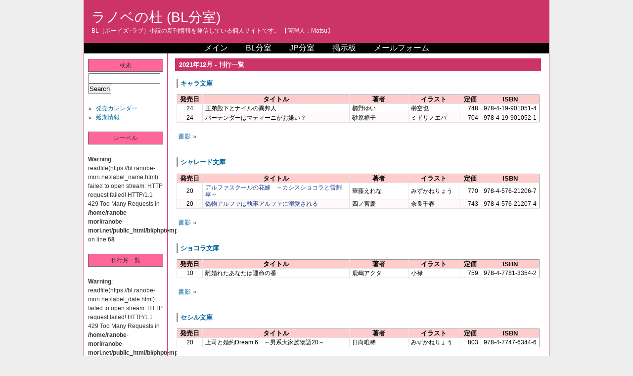

--- FILE ---
content_type: text/html; charset=UTF-8
request_url: https://bl.ranobe-mori.net/2021/12/
body_size: 5597
content:
<?xml version="1.0" encoding="UTF-8" ?><!DOCTYPE html PUBLIC "-//W3C//DTD XHTML 1.0 Strict//EN" "http://www.w3.org/TR/xhtml1/DTD/xhtml1-strict.dtd">
<html xmlns="http://www.w3.org/1999/xhtml" lang="ja" xml:lang="ja" id="sixapart-standard">
<head>
   <meta http-equiv="Content-Type" content="text/html; charset=UTF-8" />
   <meta http-equiv="Content-Script-Type" content="text/javascript" />
   <meta http-equiv="Content-Style-Type" content="text/css" />
   <meta name="generator" content="Movable Type Pro 6.8.3" />
   <link rel="stylesheet" href="https://bl.ranobe-mori.net/styles.css" type="text/css" />
   
   
   <title>2021年12月 - 刊行一覧: ラノベの杜 (BL分室)</title>
   
   
   
      <link rel="prev" href="https://bl.ranobe-mori.net/2021/11/" title="2021年11月" />
      <link rel="next" href="https://bl.ranobe-mori.net/2022/01/" title="2022年1月" />
   
   
   
   
</head>
<body class="layout-two-column-left">
<div id="box" class="clearfix">

<div id="header">
<h1 id="blog-name"><a href="https://bl.ranobe-mori.net/" accesskey="1">ラノベの杜 (BL分室)</a></h1>
<p class="blog-description">BL（ボーイズ･ラブ）小説の新刊情報を発信している個人サイトです。
【管理人：Matsu】</p>
</div>
<dl id="navi"><ul class="clearfix">
<li><a href="//ranobe-mori.net/">メイン</a></li>
<li><a href="//bl.ranobe-mori.net/">BL分室</a></li>
<li><a href="//jp.ranobe-mori.net/">JP分室</a></li>
<li><a href="https://bl.ranobe-mori.net/bbs/yybbs.cgi" target="_blank">掲示板</a></li>
<li><a href="https://bl.ranobe-mori.net/mailform.html">メールフォーム</a></li>
</ul></dl>


<div id="links-left-box">
<dl id="links-left">

<dt class="sidetitle">検索</dt>
<dd class="side">
<form method="get" action="https://ranobe-mori.xsrv.jp/mt6/mt-search.cgi">
<fieldset>
<input type="hidden" name="IncludeBlogs" value="2" />
<input id="search" tabindex="8"  accesskey="t" name="search" size="20" value="" />
<input type="submit" tabindex="9" accesskey="s" value="Search" />
</fieldset>
</form>
</dd>

<dd class="side">
<ul>
<li><a href="https://bl.ranobe-mori.net/calendar.php">発売カレンダー</a></li>
<li><a href="https://bl.ranobe-mori.net/delay.php">延期情報</a></li>
</ul>
</dd>


      


<dt class="sidetitle">レーベル</dt>
<dd class="side">
<div id="categories">
<br />
<b>Warning</b>:  readfile(https://bl.ranobe-mori.net/label_name.html): failed to open stream: HTTP request failed! HTTP/1.1 429 Too Many Requests
 in <b>/home/ranobe-mori/ranobe-mori.net/public_html/bl/phptemp/0004500683.php</b> on line <b>68</b><br />
</div>
</dd>

<dt class="sidetitle">刊行月一覧</dt>
<dd class="side">
<br />
<b>Warning</b>:  readfile(https://bl.ranobe-mori.net/label_date.html): failed to open stream: HTTP request failed! HTTP/1.1 429 Too Many Requests
 in <b>/home/ranobe-mori/ranobe-mori.net/public_html/bl/phptemp/0004500683.php</b> on line <b>74</b><br />
</dd>

<dt class="sidetitle">アンケート結果</dt>
<dd class="side">
<ul>
<li><a href="https://bl.ranobe-mori.net/enquete/result1801_bl.html" target="_blank">「お気に入りボーイズラブ（2017年下半期）」</a> ('18/01)</li>
<li><a href="https://bl.ranobe-mori.net/enquete/result1707_bl.html" target="_blank">「お気に入りボーイズラブ（2017年上半期）」</a> ('17/07)</li>
<li><a href="https://bl.ranobe-mori.net/enquete/result1701_bl.html" target="_blank">「お気に入りボーイズラブ（2016年下半期）」</a> ('17/01)</li>
<li><a href="https://bl.ranobe-mori.net/enquete/result1607_bl.html" target="_blank">「お気に入りボーイズラブ（2016年上半期）」</a> ('16/07)</li>
<li><a href="https://bl.ranobe-mori.net/enquete/result1601_bl.html" target="_blank">「お気に入りボーイズラブ（2015年下半期）」</a> ('16/01)</li>
<li><a href="https://bl.ranobe-mori.net/enquete/result1507_bl.html" target="_blank">「お気に入りボーイズラブ（2015年上半期）」</a> ('15/07)</li>
<li><a href="https://bl.ranobe-mori.net/enquete/result1501_bl.html" target="_blank">「お気に入りボーイズラブ（2014年下半期）」</a> ('15/01)</li>
<li><a href="https://bl.ranobe-mori.net/enquete/result1407_bl.html" target="_blank">「お気に入りボーイズラブ（2014年上半期）」</a> ('14/07)</li>
<li><a href="https://bl.ranobe-mori.net/enquete/result1401_bl.html" target="_blank">「お気に入りボーイズラブ（2013年下半期）」</a> ('14/01)</li>
<li><a href="https://bl.ranobe-mori.net/enquete/result1307_bl.html" target="_blank">「お気に入りボーイズラブ（2013年上半期）」</a> ('13/07)</li>
<li><a href="https://bl.ranobe-mori.net/enquete/result1301_bl.html" target="_blank">「お気に入りボーイズラブ（2012年下半期）」</a> ('13/01)</li>
<li><a href="https://bl.ranobe-mori.net/enquete/result1207_bl.html" target="_blank">「お気に入りボーイズラブ（2012年上半期）」</a> ('12/07)</li>
<li><a href="https://bl.ranobe-mori.net/enquete/result1201_bl.html" target="_blank">「お気に入りボーイズラブ（2011年下半期）」</a> ('12/01)</li>
<li><a href="https://bl.ranobe-mori.net/enquete/result1107_bl.html" target="_blank">「お気に入りボーイズラブ（2011年上半期）」</a> ('11/07)</li>
<li><a href="https://bl.ranobe-mori.net/enquete/result1007_bl.html" target="_blank">「お気に入りボーイズラブ（2010年上半期）」</a> ('10/07)</li>
<li><a href="https://bl.ranobe-mori.net/enquete/result1001_bl.html" target="_blank">「お気に入りボーイズラブ（2009年下半期）」</a> ('10/01)</li>
<li><a href="https://bl.ranobe-mori.net/enquete/result0907_bl.html" target="_blank">「お気に入りボーイズラブ（2009年上半期）」</a> ('09/07)</li>
<li><a href="https://bl.ranobe-mori.net/enquete/result0901_bl.html" target="_blank">「お気に入りボーイズラブ（2008年下半期）」</a> ('09/01)</li>
<li><a href="https://bl.ranobe-mori.net/enquete/result0807_bl.html" target="_blank">「お気に入りボーイズラブ（2008年上半期）」</a> ('08/07)</li>
<li><a href="https://bl.ranobe-mori.net/enquete/result0803_bl_author.html" target="_blank">「好きな作家、イラストレータ」</a> ('08/03)</li>
<li><a href="https://bl.ranobe-mori.net/enquete/result0709_bl.html" target="_blank">「おすすめの本」</a> ('07/09)</li>
</ul>
</dd>

<dt class="sidetitle">リンク</dt>
<dd class="side">
<ul>
<li><a href="https://bl.ranobe-mori.net/link/author-bl-a.php">作家</a></li>
<li><a href="https://bl.ranobe-mori.net/link/illust-bl-alpha.php">イラストレータ</a></li>
<li><a href="https://bl.ranobe-mori.net/link/shop.php">書店・取次系，オンライン書店</a></li>
</ul>
</dd>



<dd class="powered">
<ul>
<li class="module-powered"><a href="http://www.movabletype.org/"><img src="https://ranobe-mori.xsrv.jp/mt6/mt-static/images/bug-pbmt-white.png" alt="Powered by Movable Type 6.8.3" width="120" height="75" /></a></li>
</ul>
</dd>

</dl>
</div>




<div id="content">
<div class="blog">
<p class="list-header">2021年12月 - 刊行一覧</p>


    
        
            
                
            
        
            
                
                
            
                
                    
                    <div class="entry">

   <h2 id="a023637" class="entry-header"><a href="https://bl.ranobe-mori.net/label/chara-bunko/2021/12_023637.php">キャラ文庫</a></h2>

   <div class="entry-content clearfix">
      
         <table class="book-list11">
  <tr class="book-header">
    <th class="book-date">発売日</th>
    <th class="book-title">タイトル</th>
    <th class="book-author">著者</th>
    <th class="book-illust">イラスト</th>
    <th class="book-price">定価</th>
    <th class="book-isbn">ISBN</th>
  </tr>
  <tr class="book-info">
    <td align="center">24</td>
    <td>王弟殿下とナイルの異邦人</td>
    <td>櫛野ゆい</td>
    <td>榊空也</td>
    <td align="right">748</td>
    <td>978-4-19-901051-4</td>
  </tr>
  <tr class="book-info">
    <td align="center">24</td>
    <td>バーテンダーはマティーニがお嫌い？</td>
    <td>砂原糖子</td>
    <td>ミドリノエバ</td>
    <td align="right">704</td>
    <td>978-4-19-901052-1</td>
  </tr>
</table>
      
      
         <p class="entry-more"><a href="https://bl.ranobe-mori.net/label/chara-bunko/2021/12_023637.php#more">書影 &raquo;</a></p>
      

      

   </div>
   
</div>







                
                
            
            
        
            
                
                    
                    <div class="entry">

   <h2 id="a023627" class="entry-header"><a href="https://bl.ranobe-mori.net/label/charade-bunko/2021/12_023627.php">シャレード文庫</a></h2>

   <div class="entry-content clearfix">
      
         <table class="book-list11">
  <tr class="book-header">
    <th class="book-date">発売日</th>
    <th class="book-title">タイトル</th>
    <th class="book-author">著者</th>
    <th class="book-illust">イラスト</th>
    <th class="book-price">定価</th>
    <th class="book-isbn">ISBN</th>
  </tr>
  <tr class="book-info">
    <td align="center">20</td>
    <td><a href="https://charade.futami.co.jp/book/index.php?isbn=9784576212067" title="【公式】" target="_blank">アルファスクールの花嫁　～カシスショコラと雪割草～</a></td>
    <td>華藤えれな</td>
    <td>みずかねりょう</td>
    <td align="right">770</td>
    <td>978-4-576-21206-7</td>
  </tr>
  <tr class="book-info">
    <td align="center">20</td>
    <td><a href="https://charade.futami.co.jp/book/index.php?isbn=9784576212074" title="【公式】" target="_blank">偽物アルファは執事アルファに溺愛される</a></td>
    <td>四ノ宮慶</td>
    <td>奈良千春</td>
    <td align="right">743</td>
    <td>978-4-576-21207-4</td>
  </tr>
</table>
      
      
         <p class="entry-more"><a href="https://bl.ranobe-mori.net/label/charade-bunko/2021/12_023627.php#more">書影 &raquo;</a></p>
      

      

   </div>
   
</div>







                
                
            
            
        
            
                
                    
                    <div class="entry">

   <h2 id="a023632" class="entry-header"><a href="https://bl.ranobe-mori.net/label/chocolat-bunko/2021/12_023632.php">ショコラ文庫</a></h2>

   <div class="entry-content clearfix">
      
         <table class="book-list11">
  <tr class="book-header">
    <th class="book-date">発売日</th>
    <th class="book-title">タイトル</th>
    <th class="book-author">著者</th>
    <th class="book-illust">イラスト</th>
    <th class="book-price">定価</th>
    <th class="book-isbn">ISBN</th>
  </tr>
  <tr class="book-info">
    <td align="center">10</td>
    <td>離婚れたあなたは運命の番</td>
    <td>鹿嶋アクタ</td>
    <td>小禄</td>
    <td align="right">759</td>
    <td>978-4-7781-3354-2</td>
  </tr>
</table>
      
      
         <p class="entry-more"><a href="https://bl.ranobe-mori.net/label/chocolat-bunko/2021/12_023632.php#more">書影 &raquo;</a></p>
      

      

   </div>
   
</div>







                
                
            
            
        
            
                
                    
                    <div class="entry">

   <h2 id="a023635" class="entry-header"><a href="https://bl.ranobe-mori.net/label/cecil-bunko/2021/12_023635.php">セシル文庫</a></h2>

   <div class="entry-content clearfix">
      
         <table class="book-list11">
  <tr class="book-header">
    <th class="book-date">発売日</th>
    <th class="book-title">タイトル</th>
    <th class="book-author">著者</th>
    <th class="book-illust">イラスト</th>
    <th class="book-price">定価</th>
    <th class="book-isbn">ISBN</th>
  </tr>
  <tr class="book-info">
    <td align="center">20</td>
    <td>上司と婚約Dream 6　～男系大家族物語20～</td>
    <td>日向唯稀</td>
    <td>みずかねりょう</td>
    <td align="right">803</td>
    <td>978-4-7747-6344-6</td>
  </tr>
</table>
      
      
         <p class="entry-more"><a href="https://bl.ranobe-mori.net/label/cecil-bunko/2021/12_023635.php#more">書影 &raquo;</a></p>
      

      

   </div>
   
</div>







                
                
            
            
        
            
                
                
            
            
        
            
                
                    
                    <div class="entry">

   <h2 id="a023629" class="entry-header"><a href="https://bl.ranobe-mori.net/label/dearplus-bunko/2021/12_023629.php">ディアプラス文庫</a></h2>

   <div class="entry-content clearfix">
      
         <table class="book-list11">
  <tr class="book-header">
    <th class="book-date">発売日</th>
    <th class="book-title">タイトル</th>
    <th class="book-author">著者</th>
    <th class="book-illust">イラスト</th>
    <th class="book-price">定価</th>
    <th class="book-isbn">ISBN</th>
  </tr>
  <tr class="book-info">
    <td align="center">10</td>
    <td>楽園まであと少し (仮)</td>
    <td>安西リカ</td>
    <td>七瀬</td>
    <td align="right">748</td>
    <td>978-4-403-52544-5</td>
  </tr>
  <tr class="book-info">
    <td align="center">10</td>
    <td>赤獅子の王子に求婚されています</td>
    <td>彩東あやね</td>
    <td>カワイチハル</td>
    <td align="right">748</td>
    <td>978-4-403-52545-2</td>
  </tr>
</table>
      
      
         <p class="entry-more"><a href="https://bl.ranobe-mori.net/label/dearplus-bunko/2021/12_023629.php#more">書影 &raquo;</a></p>
      

      

   </div>
   
</div>







                
                
            
            
        
            
                
                
            
            
        
            
                
                    
                    <div class="entry">

   <h2 id="a023628" class="entry-header"><a href="https://bl.ranobe-mori.net/label/prism-bunko/2021/12_023628.php">プリズム文庫</a></h2>

   <div class="entry-content clearfix">
      
         <table class="book-list11">
  <tr class="book-header">
    <th class="book-date">発売日</th>
    <th class="book-title">タイトル</th>
    <th class="book-author">著者</th>
    <th class="book-illust">イラスト</th>
    <th class="book-price">定価</th>
    <th class="book-isbn">ISBN</th>
  </tr>
  <tr class="book-info">
    <td align="center">23</td>
    <td>完璧な支配に満たされる　Dom/Subユニバース</td>
    <td>真宮藍璃</td>
    <td>湖水きよ</td>
    <td align="right">750</td>
    <td>978-4-7755-2978-2</td>
  </tr>
</table>
      
      
         <p class="entry-more"><a href="https://bl.ranobe-mori.net/label/prism-bunko/2021/12_023628.php#more">書影 &raquo;</a></p>
      

      

   </div>
   
</div>







                
                
            
            
        
            
                
                    
                    <div class="entry">

   <h2 id="a023540" class="entry-header"><a href="https://bl.ranobe-mori.net/label/x-bunko-wh/2021/12_023540.php">X文庫ホワイトハート</a></h2>

   <div class="entry-content clearfix">
      
         <table class="book-list11">
  <tr class="book-header">
    <th class="book-date">発売日</th>
    <th class="book-title">タイトル</th>
    <th class="book-author">著者</th>
    <th class="book-illust">イラスト</th>
    <th class="book-price">定価</th>
    <th class="book-isbn">ISBN</th>
  </tr>
  <tr class="book-info">
    <td align="center">4</td>
    <td>サン・ピエールの宝石迷宮　琥珀と秘密の終焉</td>
    <td>篠原美季</td>
    <td>サマミヤアカザ</td>
    <td align="right">880</td>
    <td>978-4-06-526196-5</td>
  </tr>
  <tr class="book-info">
    <td align="center">4</td>
    <td>VIP　祈り</td>
    <td>高岡ミズミ</td>
    <td>沖麻実也</td>
    <td align="right">880</td>
    <td>978-4-06-526041-8</td>
  </tr>
</table>
      
      
         <p class="entry-more"><a href="https://bl.ranobe-mori.net/label/x-bunko-wh/2021/12_023540.php#more">書影 &raquo;</a></p>
      

      

   </div>
   
</div>







                
                
            
            
        
            
                
                    
                    <div class="entry">

   <h2 id="a023636" class="entry-header"><a href="https://bl.ranobe-mori.net/label/la-luna-bunko/2021/12_023636.php">ラルーナ文庫</a></h2>

   <div class="entry-content clearfix">
      
         <table class="book-list11">
  <tr class="book-header">
    <th class="book-date">発売日</th>
    <th class="book-title">タイトル</th>
    <th class="book-author">著者</th>
    <th class="book-illust">イラスト</th>
    <th class="book-price">定価</th>
    <th class="book-isbn">ISBN</th>
  </tr>
  <tr class="book-info">
    <td align="center">21</td>
    <td>アルファ野獣王子と宿命のオメガ</td>
    <td>墨谷佐和</td>
    <td>タカツキノボル</td>
    <td align="right">770</td>
    <td>978-4-8155-3265-9</td>
  </tr>
</table>
      
      
         <p class="entry-more"><a href="https://bl.ranobe-mori.net/label/la-luna-bunko/2021/12_023636.php#more">書影 &raquo;</a></p>
      

      

   </div>
   
</div>







                
                
            
            
        
            
                
                
            
            
        
            
                
                    
                    <div class="entry">

   <h2 id="a023634" class="entry-header"><a href="https://bl.ranobe-mori.net/label/rutile-bunko/2021/12_023634.php">幻冬舎ルチル文庫</a></h2>

   <div class="entry-content clearfix">
      
         <table class="book-list11">
  <tr class="book-header">
    <th class="book-date">発売日</th>
    <th class="book-title">タイトル</th>
    <th class="book-author">著者</th>
    <th class="book-illust">イラスト</th>
    <th class="book-price">定価</th>
    <th class="book-isbn">ISBN</th>
  </tr>
  <tr class="book-info">
    <td align="center">17</td>
    <td><a href="https://www.gentosha-comics.net/book/b595597.html" title="【公式】" target="_blank">抑圧　―淫らな願望―</a></td>
    <td>愁堂れな</td>
    <td>笠井あゆみ</td>
    <td align="right">660</td>
    <td>978-4-344-84969-3</td>
  </tr>
  <tr class="book-info">
    <td align="center">17</td>
    <td><a href="https://www.gentosha-comics.net/book/b595598.html" title="【公式】" target="_blank">そらの誓いは旦那さま</a></td>
    <td>野原滋</td>
    <td>サマミヤアカザ</td>
    <td align="right">660</td>
    <td>978-4-344-84970-9</td>
  </tr>
</table>
      
      
         <p class="entry-more"><a href="https://bl.ranobe-mori.net/label/rutile-bunko/2021/12_023634.php#more">書影 &raquo;</a></p>
      

      

   </div>
   
</div>







                
                
            
            
        
            
                
                    
                    <div class="entry">

   <h2 id="a023626" class="entry-header"><a href="https://bl.ranobe-mori.net/label/ruby-bunko/2021/12_023626.php">角川ルビー文庫</a></h2>

   <div class="entry-content clearfix">
      
         <table class="book-list11">
  <tr class="book-header">
    <th class="book-date">発売日</th>
    <th class="book-title">タイトル</th>
    <th class="book-author">著者</th>
    <th class="book-illust">イラスト</th>
    <th class="book-price">定価</th>
    <th class="book-isbn">ISBN</th>
  </tr>
  <tr class="book-info">
    <td align="center">1</td>
    <td><a href="https://ruby.kadokawa.co.jp/product/gokudousan/322108000140.html" title="【公式】" target="_blank">極道さんは見守り上手なパパで愛妻家</a></td>
    <td>佐倉温</td>
    <td>桜城やや</td>
    <td align="right">770</td>
    <td>978-4-04-112042-2</td>
  </tr>
  <tr class="book-info">
    <td align="center">1</td>
    <td><a href="https://ruby.kadokawa.co.jp/product/322108000141.html" title="【公式】" target="_blank">フェンリル王と永遠の花嫁</a></td>
    <td>真崎ひかる</td>
    <td>こうじま奈月</td>
    <td align="right">770</td>
    <td>978-4-04-112043-9</td>
  </tr>
  <tr class="book-header">
    <th colspan="6" style="text-align:left">ルビーコレクション</th>
  </tr>
  <tr class="book-info">
    <td align="center">1</td>
    <td><a href="https://ruby.kadokawa.co.jp/product/senaka/322106000275.html" title="【公式】" target="_blank">背中を預けるには 番外編集　運命の男達</a></td>
    <td>小綱実波</td>
    <td>一夜人見</td>
    <td align="right">1650</td>
    <td>978-4-04-111869-6</td>
  </tr>
  <tr class="book-info">
    <td align="center">1</td>
    <td><a href="https://ruby.kadokawa.co.jp/product/322108000142.html" title="【公式】" target="_blank">美しい私のイルカヤンヤ</a></td>
    <td>桐乃鈴</td>
    <td>佐々木久美子</td>
    <td align="right">1540</td>
    <td>978-4-04-112044-6</td>
  </tr>
</table>
      
      
         <p class="entry-more"><a href="https://bl.ranobe-mori.net/label/ruby-bunko/2021/12_023626.php#more">書影 &raquo;</a></p>
      

      

   </div>
   
</div>







                
                
            
            
        
            
                
                
            
            
        
            
                
                    
                    <div class="entry">

   <h2 id="a023631" class="entry-header"><a href="https://bl.ranobe-mori.net/label/cross-novels/2021/12_023631.php">クロスノベルス</a></h2>

   <div class="entry-content clearfix">
      
         <table class="book-list11">
  <tr class="book-header">
    <th class="book-date">発売日</th>
    <th class="book-title">タイトル</th>
    <th class="book-author">著者</th>
    <th class="book-illust">イラスト</th>
    <th class="book-price">定価</th>
    <th class="book-isbn">ISBN</th>
  </tr>
  <tr class="book-info">
    <td align="center">10</td>
    <td>汪国後宮の身代わり妃</td>
    <td>釘宮つかさ</td>
    <td>石田惠美</td>
    <td align="right">979</td>
    <td>978-4-7730-6318-9</td>
  </tr>
  <tr class="book-info">
    <td align="center">10</td>
    <td>渇仰 新装版</td>
    <td>宮緒葵</td>
    <td>梨とりこ</td>
    <td align="right">1650</td>
    <td>978-4-7730-6320-2</td>
  </tr>
  <tr class="book-info">
    <td align="center">10</td>
    <td>渇欲</td>
    <td>宮緒葵</td>
    <td>梨とりこ</td>
    <td align="right">979</td>
    <td>978-4-7730-6322-6</td>
  </tr>
</table>
      
      
         <p class="entry-more"><a href="https://bl.ranobe-mori.net/label/cross-novels/2021/12_023631.php#more">書影 &raquo;</a></p>
      

      

   </div>
   
</div>







                
                
            
            
        
            
                
                
            
            
        
            
                
                    
                    <div class="entry">

   <h2 id="a023638" class="entry-header"><a href="https://bl.ranobe-mori.net/label/b-boy-novels/2021/12_023638.php">ビーボーイノベルズ</a></h2>

   <div class="entry-content clearfix">
      
         <table class="book-list21">
  <tr class="book-header">
    <th class="book-date">発売日</th>
    <th class="book-publisher">レーベル</th>
    <th class="book-title">タイトル</th>
    <th class="book-author">著者</th>
    <th class="book-illust">イラスト</th>
    <th class="book-price">定価</th>
    <th class="book-isbn">ISBN</th>
  </tr>
  <tr class="book-info">
    <td align="center">17</td>
    <td>単行本</td>
    <td><a href="https://www.b-boy.jp/novels/191912" title="【公式】" target="_blank">死にたくないので英雄様を育てる事にします　～田舎暮らしは未来の英雄と胃痛と共に</a></td>
    <td>ヨモギノ</td>
    <td>高比良りと</td>
    <td align="right">1485</td>
    <td>978-4-7997-5534-1</td>
  </tr>
</table>
      
      
         <p class="entry-more"><a href="https://bl.ranobe-mori.net/label/b-boy-novels/2021/12_023638.php#more">書影 &raquo;</a></p>
      

      

   </div>
   
</div>







                
                
            
            
        
            
                
                    
                    <div class="entry">

   <h2 id="a023633" class="entry-header"><a href="https://bl.ranobe-mori.net/label/lynx-romance/2021/12_023633.php">リンクスロマンス</a></h2>

   <div class="entry-content clearfix">
      
         <table class="book-list11">
  <tr class="book-header">
    <th class="book-date">発売日</th>
    <th class="book-title">タイトル</th>
    <th class="book-author">著者</th>
    <th class="book-illust">イラスト</th>
    <th class="book-price">定価</th>
    <th class="book-isbn">ISBN</th>
  </tr>
  <tr class="book-info">
    <td align="center">28</td>
    <td><a href="https://www.gentosha-comics.net/book/b595596.html" title="【公式】" target="_blank">森羅　～救いの狼王と祈りの騎士～</a></td>
    <td>戸田環紀</td>
    <td>円之屋穂積</td>
    <td align="right">957</td>
    <td>978-4-344-84968-6</td>
  </tr>
</table>
      
      
         <p class="entry-more"><a href="https://bl.ranobe-mori.net/label/lynx-romance/2021/12_023633.php#more">書影 &raquo;</a></p>
      

      

   </div>
   
</div>







                
                
            
            
        
            
                
                    
                    <div class="entry">

   <h2 id="a023630" class="entry-header"><a href="https://bl.ranobe-mori.net/label/else/2021/12_023630.php">その他</a></h2>

   <div class="entry-content clearfix">
      
         <table class="book-list21">
  <tr class="book-header">
    <th class="book-date">発売日</th>
    <th class="book-publisher">レーベル</th>
    <th class="book-title">タイトル</th>
    <th class="book-author">著者</th>
    <th class="book-illust">イラスト</th>
    <th class="book-price">定価</th>
    <th class="book-isbn">ISBN</th>
  </tr>
  <tr class="book-info">
    <td align="center">1</td>
    <td>講談社</td>
    <td>卒業</td>
    <td>ごとうしのぶ</td>
    <td>おおや和美</td>
    <td align="right">1980</td>
    <td>978-4-06-526203-0</td>
  </tr>
  <tr class="book-info">
    <td align="center">10</td>
    <td>モノクローム・ロマンス文庫</td>
    <td>サイモン・フェキシマルの秘密事件簿</td>
    <td>KJ・チャールズ　訳：鶯谷祐実</td>
    <td>文善やよひ</td>
    <td align="right">1320</td>
    <td>978-4-403-56048-4</td>
  </tr>
  <tr class="book-info">
    <td align="center">17</td>
    <td>エクレア文庫</td>
    <td>ファーストコール　～童貞外科医、年下ヤクザの嫁にされそうです！～３</td>
    <td>谷崎トルク</td>
    <td>ハル</td>
    <td align="right">999</td>
    <td>978-4-434-29694-9</td>
  </tr>
  <tr class="book-info">
    <td align="center">17</td>
    <td>カクテルキス文庫</td>
    <td>(タイトル未定)</td>
    <td>葵居ゆゆ</td>
    <td>古澤エノ</td>
    <td align="right">836</td>
    <td>978-4-86669-455-9</td>
  </tr>
</table>
      
      
         <p class="entry-more"><a href="https://bl.ranobe-mori.net/label/else/2021/12_023630.php#more">書影 &raquo;</a></p>
      

      

   </div>
   
</div>







                
                
            
            
        
            
                
                
            
            
        
            
                
                
            
            
        
            
                
                
            
            
        
            
                
                
            
            
        
            
                
                
            
            
        
            
                
                
            
            
        
            
                
                
            
            
        
            
                
                
            
            
        
            
                
                
            
            
        
            
                
                
            
            
        
            
                
                
            
            
        
            
                
                
            
            
        
            
                
                
            
            
        
            
                
                
            
            
        
            
                
                
            
            
        
            
                
                
            
            
        
            
                
                
            
            
        
            
                
                
            
            
        
            
                
                
            
            
        
            
                
                
            
            
        
            
            
        
            
                
            
        

        <div class="content-nav">
            
                <a href="https://bl.ranobe-mori.net/2021/11/">&laquo; 2021年11月</a> |
            
            <a href="https://bl.ranobe-mori.net/">メインページ</a>
            
            
                | <a href="https://bl.ranobe-mori.net/2022/01/">2022年1月 &raquo;</a>
            
            
        </div>
    


</div>
</div>


</div>
<script>
  (function(i,s,o,g,r,a,m){i['GoogleAnalyticsObject']=r;i[r]=i[r]||function(){
  (i[r].q=i[r].q||[]).push(arguments)},i[r].l=1*new Date();a=s.createElement(o),
  m=s.getElementsByTagName(o)[0];a.async=1;a.src=g;m.parentNode.insertBefore(a,m)
  })(window,document,'script','https://www.google-analytics.com/analytics.js','ga');

  ga('create', 'UA-180623-4', 'auto');
  ga('send', 'pageview');

</script>
<p id="footer">Copyright &copy; 2007-2025 ラノベの杜 All Rights Reserved.</p>
</body>
</html>

